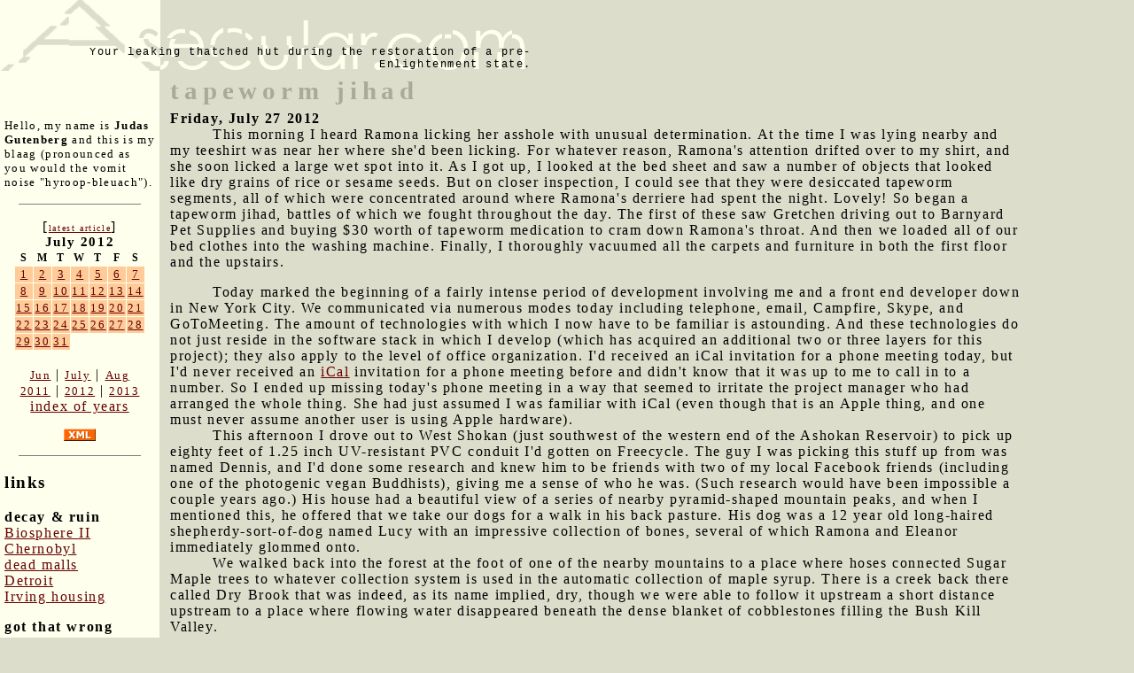

--- FILE ---
content_type: text/html; charset=UTF-8
request_url: http://asecular.com/blog.php?120727
body_size: 4714
content:

<!DOCTYPE html PUBLIC "-//W3C//DTD XHTML 1.0 Transitional//EN" "http://www.w3.org/TR/xhtml1/DTD/xhtml1-transitional.dtd">
<html>
<head>

<script src="asecular.js"></script>
  <title>tapeworm jihad</title>
  <meta name="description" value="Awaking to find dried tapeworm segments littering the bed.">
  <link href="http://asecular.com/rss.php" rel=P3Pv1 type=text/xml>
  <link rel="shortcut icon" href="asecular.ico">
 <link REL="alternate" TITLE="Asecular.com feed" HREF="http://asecular.com/rss.php" TYPE="application/rss+xml">
  <link rel="stylesheet" href="asecular.css">
 
</head>

<body bgcolor="ddddcc" text="#000000" link="#999999" vlink="666666" alink="00ff00" marginwidth="0" leftmargin="0" marginheight="0" topmargin="0" > 

<table width=90% cellpadding="0" cellspacing="0" border="0">
<tr><td colspan="3" align="left">
<table width=600 cellpadding="0" cellspacing="0" border="0">
<tr>
<td  background="asecularlogo.gif" width="600" height="80" valign="bottom"  align="right" style="font-size:12px; font-family:courier; color:665522">
 Your leaking thatched hut during the restoration of a pre-Enlightenment state.
</td>
</tr>
</table>
</td>
</tr>
<tr>
<td width="180" valign="top" style="background-color:#ffffee;  ">
<div style="padding:5px">
<br>&nbsp;<br>
<p style="font-size:10pt">
Hello, my name is <strong>Judas Gutenberg</strong> and this is my blaag (pronounced as you would the vomit noise "hyroop-bleuach").
</p>
<p>
<hr width="80%" size="1" noshade>
</p>
<div style="text-align:center">
[<a href="blog.php?260123" style="font-size:10px">latest article</a>]<br>
<table class="calendar" cellpadding="1" cellspacing="1" border="0" ><caption class="calendar-month">July&nbsp;2012</caption>
<tr><th abbr="Sunday">S</th><th abbr="Monday">M</th><th abbr="Tuesday">T</th><th abbr="Wednesday">W</th><th abbr="Thursday">T</th><th abbr="Friday">F</th><th abbr="Saturday">S</th></tr>
<tr><td style="background-color:#ffcc99" class="littlenav"><a href="blog.php?120701">1</a></td><td style="background-color:#ffcc99" class="littlenav"><a href="blog.php?120702">2</a></td><td style="background-color:#ffcc99" class="littlenav"><a href="blog.php?120703">3</a></td><td style="background-color:#ffcc99" class="littlenav"><a href="blog.php?120704">4</a></td><td style="background-color:#ffcc99" class="littlenav"><a href="blog.php?120705">5</a></td><td style="background-color:#ffcc99" class="littlenav"><a href="blog.php?120706">6</a></td><td style="background-color:#ffcc99" class="littlenav"><a href="blog.php?120707">7</a></td></tr>
<tr><td style="background-color:#ffcc99" class="littlenav"><a href="blog.php?120708">8</a></td><td style="background-color:#ffcc99" class="littlenav"><a href="blog.php?120709">9</a></td><td style="background-color:#ffcc99" class="littlenav"><a href="blog.php?120710">10</a></td><td style="background-color:#ffcc99" class="littlenav"><a href="blog.php?120711">11</a></td><td style="background-color:#ffcc99" class="littlenav"><a href="blog.php?120712">12</a></td><td style="background-color:#ffcc99" class="littlenav"><a href="blog.php?120713">13</a></td><td style="background-color:#ffcc99" class="littlenav"><a href="blog.php?120714">14</a></td></tr>
<tr><td style="background-color:#ffcc99" class="littlenav"><a href="blog.php?120715">15</a></td><td style="background-color:#ffcc99" class="littlenav"><a href="blog.php?120716">16</a></td><td style="background-color:#ffcc99" class="littlenav"><a href="blog.php?120717">17</a></td><td style="background-color:#ffcc99" class="littlenav"><a href="blog.php?120718">18</a></td><td style="background-color:#ffcc99" class="littlenav"><a href="blog.php?120719">19</a></td><td style="background-color:#ffcc99" class="littlenav"><a href="blog.php?120720">20</a></td><td style="background-color:#ffcc99" class="littlenav"><a href="blog.php?120721">21</a></td></tr>
<tr><td style="background-color:#ffcc99" class="littlenav"><a href="blog.php?120722">22</a></td><td style="background-color:#ffcc99" class="littlenav"><a href="blog.php?120723">23</a></td><td style="background-color:#ffcc99" class="littlenav"><a href="blog.php?120724">24</a></td><td style="background-color:#ffcc99" class="littlenav"><a href="blog.php?120725">25</a></td><td style="background-color:#ffcc99" class="littlenav"><a href="blog.php?120726">26</a></td><td style="background-color:#ffcc99" class="littlenav"><a href="blog.php?120727">27</a></td><td style="background-color:#ffcc99" class="littlenav"><a href="blog.php?120728">28</a></td></tr>
<tr><td style="background-color:#ffcc99" class="littlenav"><a href="blog.php?120729">29</a></td><td style="background-color:#ffcc99" class="littlenav"><a href="blog.php?120730">30</a></td><td style="background-color:#ffcc99" class="littlenav"><a href="blog.php?120731">31</a></td><td colspan="4">&nbsp;</td></tr>
<tr><td colspan="7">&nbsp;</td></tr>
</table>
<div style="text-align:center"><a class="littlenav" href="blog.php?120601-">Jun</a> | <a class="littlenav"  href="blog.php?120731-">July</a> | <a class="littlenav" href="blog.php?120801-">Aug</a><br> <a class="littlenav" href=blog.php?110101=>2011</a>  |  <a  class="littlenav"  href="blog.php?120731=">2012</a> | <a  class="littlenav"  href="blog.php?130101=">2013</a><br><a  style="littlenav"  href=blog.php?_>index of years</a></p></div></div>
<p align="center">
<a href=rss.php><img src="xml.gif" width="36" height="14" alt="" border="0" ></a>
</p>
<p>
<hr width="80%" size="1" noshade>
</p>
<h3>links</h3>
 

<p><b>decay & ruin</b><br>
<a href=http://bldgblog.blogspot.com/2010/01/remnants-of-biosphere.html target=b2>Biosphere II</a><br>
<a href=http://www.kiddofspeed.com/ target=chern>Chernobyl</a><br>
<a href=http://www.deadmalls.com/ target=dead>dead malls</a><br>
<a href=http://www.seedetroit.com/pictures/urbandecay/ target=det>Detroit</a><br>
<a href=http://www.irvinehousingblog.com/ target=irving>Irving housing</a><br>


<p><b>got that wrong</b><br>
<a href=http://www.paleofuture.com/ target=gotthat>Paleofuture.com</a><br>
 
<p><b>appropriate tech</b><br>
<a href=http://www.arduino.cc/ target=arduino>Arduino &mu;controllers</a><br>
<a href=http://www.backwoodshome.com/ target=bwh>Backwoods Home</a><br>
<a href=http://www.instructables.com/id/How_to_make_a_fractal_antenna_for_HDTV_DTV_plus_/ target=fa>Fractal antenna</a><br>




<p>
	 <b>fun social media stuff</b> 
 
	<div style="font-size: 10px;">

   <br> Like asecular.com<br> (nobody does!)<br>
  	<iframe src="http://www.facebook.com/plugins/like.php?href=http%3A%2F%2Fasecular.com&amp;layout=box_count&amp;show_faces=true&amp;width=150&amp;action=like&amp;font&amp;colorscheme=light&amp;height=80" scrolling="no" frameborder="0" style="border:none; overflow:hidden; width:150px; height:80px;" allowTransparency="true"></iframe>
  	
	
	
	

	
	
	
	
	
 <br> Like my brownhouse: <br> 
  	<iframe src="http://www.facebook.com/plugins/like.php?href=http%3A%2F%2Fwww.facebook.com%2Fpages%2FThe-Gus-Brownhouse%2F178740732172554&amp;layout=box_count&amp;show_faces=true&amp;width=150&amp;action=like&amp;font&amp;colorscheme=light&amp;height=80" scrolling="no" frameborder="0" style="border:none; overflow:hidden; width:150px; height:220px;" allowTransparency="true"></iframe>




 </div>
</td>
<td>&nbsp;&nbsp;</td>
<td valign="top">
 

 <span class="title">tapeworm jihad</span> <br><b>Friday, July 27 2012</b>  
 
 
<safe>
 
<dd>This morning I heard Ramona licking her asshole with unusual determination.  At the time I was lying nearby and my teeshirt was near her where she'd been licking.  For whatever reason, Ramona's attention drifted over to my shirt, and she soon licked a large wet spot into it.  As I got up, I looked at the bed sheet and saw a number of objects that looked like dry grains of rice or sesame seeds.  But on closer inspection, I could see that they were desiccated tapeworm segments, all of which were concentrated around where Ramona's derriere had spent the night.  Lovely!  So began a tapeworm jihad, battles of which we fought throughout the day. The first of these saw  Gretchen driving out to Barnyard Pet Supplies and buying $30 worth of tapeworm medication to cram down Ramona's throat.  And then we loaded all of our bed clothes into the washing machine.  Finally,  I thoroughly vacuumed all the carpets and furniture in both the first floor and the upstairs.
<p>
<dd>Today marked the beginning of a fairly intense period of development involving me and a front end developer down in New York City.  We communicated via numerous modes today including telephone, email, Campfire, Skype, and GoToMeeting. The amount of technologies with which I now have to be familiar is astounding.  And these technologies do not just reside in the  software stack in which I develop (which has acquired an additional two or three layers for this  project); they also apply to the level of office organization.  I'd received an iCal invitation for a phone meeting today, but I'd never received an <a href=http://en.wikipedia.org/wiki/Apple_iCal  target=ical>iCal</a> invitation for a phone meeting before and didn't know that it was up to me to call in to a number.  So I ended up missing today's phone meeting in a way that seemed to irritate the project manager who had arranged the whole thing.  She had just assumed I was familiar with iCal (even though that is an Apple thing, and one must never assume another user is using Apple hardware).<br>
<dd>This afternoon I drove out to West Shokan (just southwest of the western end of the Ashokan Reservoir) to pick up eighty feet of 1.25 inch UV-resistant PVC conduit I'd gotten on Freecycle.  The guy I was picking this stuff up from was named Dennis, and I'd done some research and knew him to be friends with two of my local Facebook friends (including one of the photogenic vegan Buddhists), giving me a sense of who he was. (Such research would have been impossible a couple years ago.)  His house had a beautiful view of a series of nearby pyramid-shaped mountain peaks, and when I mentioned this, he offered that we take our dogs for a walk in his back pasture. His dog was a 12 year old long-haired shepherdy-sort-of-dog named Lucy with an impressive collection of bones, several of which Ramona and Eleanor immediately glommed onto.  <br>
<dd>We walked back into the forest at the foot of one of the nearby mountains to a place where   hoses connected Sugar Maple trees to whatever collection system is used in the automatic collection of maple syrup.  There is a creek back there called Dry Brook that was indeed, as its name implied, dry, though we were able to follow it upstream a short distance upstream to a place where flowing water disappeared beneath the dense blanket of cobblestones filling the Bush Kill Valley.   <br>
<dd>After ascertaining that I live in Hurley, Dennis asked if I'd gotten any rain in last night's storm.  When I said I'd gotten very little, he said he'd gotten nothing at all.  And then he told me that the drought is still terrible there in West Shokan;  though he is only 4.65 miles to our west,  he has had none of the daily rainfall and heavy extended showers we've been getting for the past three weeks.  

<p>
<center>
<img src="ran/1207/northeast_dm.png" alt="" align=right>
</center>
<p>
And the <a href=ran/1207/RegionalDroughtMonitorNortheast_jul24_2012.htm>U.S. Drought Map</a> seems to confirm that:  note that the  white area of normal conditions stops in a line connecting Pennsylvania to Connecticut across southern New York.  Dennis lives just north of this line and Gretchen and I live just south of it.
<br>
<dd>I'd put the poor guy I'd been doing development with on hold for the time I went to West Shokan, and I felt bad about it when I returned a half hour later than expected. And then it turned out that I was having trouble keeping up with his backend needs as he continued working on the front end.  This seemed to make him anxious and it also made me feel a little inadequate.  But it was the first day of our working so intensely together and we'd only just come up with the timeline today. Compounding matters further, we'd wasted half the day on a problem involving <a href=http://en.wikipedia.org/wiki/Git_(software)  target=git>git</a>.  So I wasn't too concerned about it.
 
 

</safe>
<p><p><br><p style="font-size:10pt">For linking purposes this article's URL is:<br><b><a href="http://asecular.com/blog.php?120727">http://asecular.com/blog.php?120727</a></b><p><center><a href="feedback.php?subject=120727">feedback</a><br><a href="blog.php?120726">previous</a>  | <a href="blog.php?120728">next</a>  </center></td>
</tr>
 </table>
 <p>

 <script language="JavaScript">
document.write("<img src=\"http://www.randomsprocket.com/stat/log.php?q="+escape(top.location.href)+"&r="+escape(top.document.referrer)+"\" width=1 height=1 alt=\"\">");
</script>
 
 
 

</body>
</html>
